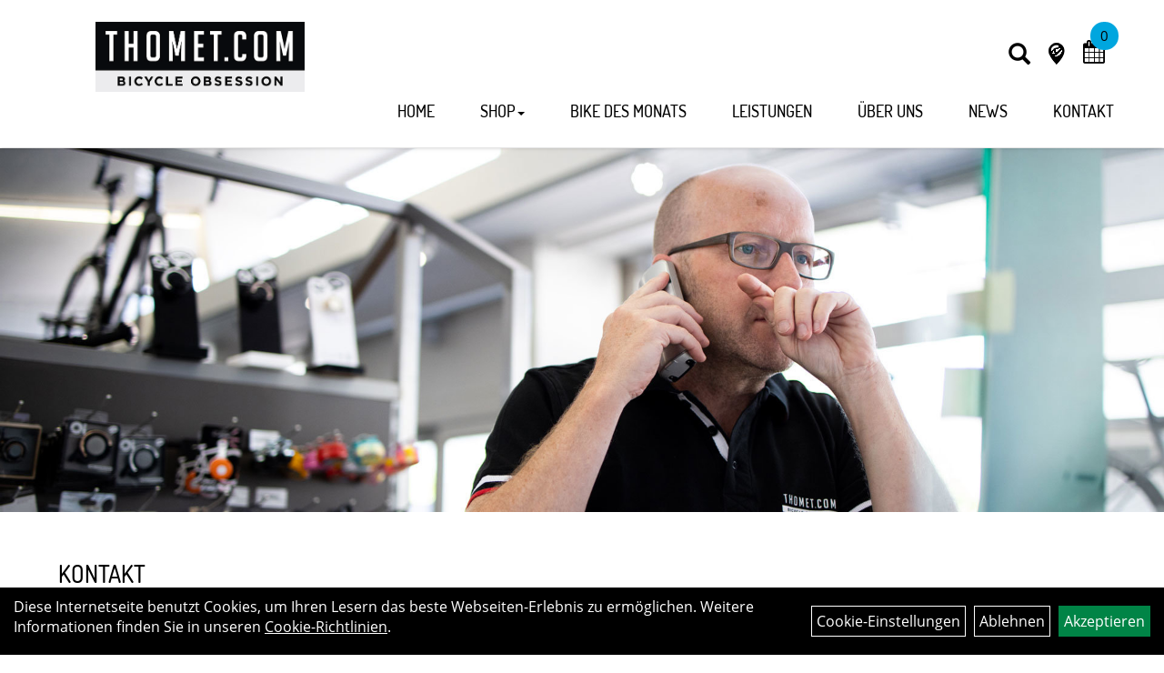

--- FILE ---
content_type: text/html; charset=utf-8
request_url: https://www.thomet.com/Kontakt
body_size: 5111
content:
<!DOCTYPE html>
<html lang="de">
<head>
	<title>Kontakt - Thomet Radsport GmbH</title>
	<link rel="icon" href="layout/thomet/favicon.ico" type="image/vnd.microsoft.icon">
	<link rel="shortcut icon" href="layout/thomet/favicon.ico" type="image/x-icon" />
	
	<link rel="apple-touch-icon-precomposed" href="layout/thomet/img/app_icon_180x180.png" />
	<meta name="msapplication-TileImage" content="layout/thomet/img/app_icon_270x270.png" />
	<meta http-equiv="X-UA-Compatible" content="IE=edge">
    <meta name="viewport" content="width=device-width, initial-scale=1">
	<base href="https://www.thomet.com/" />
	<link rel="canonical" href="https://www.thomet.com/Kontakt">	
	<meta http-equiv="content-type" content="text/html; charset=utf-8" />
	<meta name="author" content="Philipp Thomet" />
	<meta name="publisher" content="Philipp Thomet" />
	<meta name="copyright" content="Thomet Radsport GmbH" />
	<meta name="keywords" content="




ADRESSE

Thomet-Radsport, GmbH
Bicycle, Obsession
Murtenstrasse, 19
3270, Aarberg
hallo@thomet.com
Tel, 032, 392, 68, 08





ÖFFNUNGSZEITEN


	
		
			M" />
	<meta name="description" content="




ADRESSE

Thomet-Radsport GmbH
Bicycle Obsession
Murtenstrasse 19
3270 Aarberg
hallo@thomet.com
Tel 032 392 68 08





ÖFFNUNGSZEITEN


	
		
			M" />
	<meta name="page-topic" content="




ADRESSE

Thomet-Radsport GmbH
Bicycle Obsession
Murtenstrasse 19
3270 Aarberg
hallo@thomet.com
Tel 032 392 68 08





ÖFFNUNGSZEITEN


	
		
			M" />
	<meta name="abstract" content="




ADRESSE

Thomet-Radsport GmbH
Bicycle Obsession
Murtenstrasse 19
3270 Aarberg
hallo@thomet.com
Tel 032 392 68 08





ÖFFNUNGSZEITEN


	
		
			M" />
	<meta name="classification" content="




ADRESSE

Thomet-Radsport GmbH
Bicycle Obsession
Murtenstrasse 19
3270 Aarberg
hallo@thomet.com
Tel 032 392 68 08





ÖFFNUNGSZEITEN


	
		
			M" />
	<meta name="audience" content="Alle" />
	<meta name="page-type" content="Onlineshop" />
	<meta name="robots" content="INDEX,FOLLOW" />	<meta http-equiv="expires" content="86400" /> <!-- 1 Tag -->
	<meta http-equiv="pragma" content="no-cache" />
	<meta http-equiv="cache-control" content="no-cache" />
	<meta http-equiv="Last-Modified" content="Thu, 25 Dec 2025 15:09:21 CET" /> <!-- heute -->
	<meta http-equiv="Content-language" content="de" />
		<link rel="stylesheet" type="text/css" href="layout/thomet/css/bootstrap-3.3.6-dist/css/bootstrap.min.css" />
	<link rel="stylesheet" type="text/css" href="layout/thomet/css/font-awesome-4.7.0/css/font-awesome.min.css" />
	<link rel="stylesheet" type="text/css" 
		href="layout/thomet/js/jquery-simplyscroll-2.0.05/jquery.simplyscroll.min.css" />
	<link rel="stylesheet" type="text/css" href="layout/thomet/js/camera/css/camera.min.css" />
	<link rel="stylesheet" type="text/css" href="layout/thomet/css/style.min.css" />
			<link rel="stylesheet" type="text/css" href="layout/thomet/css_ext/css_ext.css" />
			
	<!--<link rel="stylesheet" type="text/css" href="js/fancybox/jquery.fancybox-1.3.4.css" media="screen" />-->


	<!--<link rel="stylesheet" type="text/css" href="bx_styles/bx_styles.css" />-->
	<!-- bxSlider CSS file -->
	<!--<link href="js/bxSlider_4.1.2/jquery.bxslider.css" rel="stylesheet" />
	<link href="css/style.css" rel="stylesheet" type="text/css" />-->

	<!-- HTML5 Shim and Respond.js IE8 support of HTML5 elements and media queries -->
	<!-- WARNING: Respond.js doesn't work if you view the page via file:// -->
	<!--[if lt IE 9]>
	  <script src="js/html5shiv.js"></script>
	  <script src="js/respond.min.js"></script>
	<![endif]-->
	<link rel="stylesheet" type="text/css" href="layout/thomet/css/start.min.css" />
<link rel="stylesheet" type="text/css" href="layout/thomet/css/kategorie.min.css" />
<style type="text/css">
	#inhaltdivstart > div {
		padding : 0px 5% 50px ;
	}
	#inhaltdivstart, .inhaltdivstart{
		margin : 0px !important;
	}
	@media(max-width : 767px){
		#inhaltdivstart > div {
			padding : 0px 10px 30px ;
		}	
	}
</style>
		</head>
<body>
		<div id="message"></div>
	<a href="#" class="backToTop"><i class="fa fa-chevron-up" aria-hidden="true"></i></a>
	<div class="modal fade" id="myModal">
	  <div class="modal-dialog modal-xlg">
		<div class="modal-content">
		  <div class="modal-header">
			<button type="button" class="close" data-dismiss="modal" aria-label="Schließen">&times;</button>
			<h4 class="modal-title"></h4>
		  </div>
		  <div class="modal-body clearfix">
		  </div>
		  <div class="modal-footer">
			<button type="button" class="btn btn-default" data-dismiss="modal">Close</button>
		  </div>
		</div><!-- /.modal-content -->
	  </div><!-- /.modal-dialog -->
	</div><!-- /.modal -->
	
<div class="container-fluid p0 row-offcanvas row-offcanvas-left">
	<div class="col-xs-12 p0" id="allaround">
		<div id="headerdiv" class="big">
			<div class="col-xs-12 col-sm-6 col-lg-3 p0">
				<div id="headerlogo" class="pull-left">
					<a href="./" title="Thomet Radsport GmbH">
						<img class="img-responsive" src="layout/thomet/img/Logo_THOMET.jpg" title="Thomet Radsport GmbH" alt="Thomet Radsport GmbH" />
					</a>
				</div>
			</div>
			<div class="pull-right moreBox">
				<div class="visible-xs pull-left mt5">
					<!--<button type="button" id="toggleCanvasBtn" class="navbar-toggle btn btn-default pull-right collapsed" data-toggle="collapse" data-target="#collapsable-2">--><!--#collapsable-2,.navigation_unterkategorien_1-->
					<button type="button" id="toggleCanvasBtn" class="navbar-toggle btn btn-default pull-right collapsed" data-toggle="offcanvas" data-target="#sidebar"><!--#collapsable-2,.navigation_unterkategorien_1-->
						<span class="sr-only">Toggle navigation</span>
						<span class="icon-bar"></span>
						<span class="icon-bar"></span>
						<span class="icon-bar"></span>
					</button>
				</div>
								
				<div class="hidden-xs suchenBox">
					<a href="suche.php" name="Artikelsuche" aria-label="Artikelsuche"><span class="glyphicon glyphicon-search"></span></a>
				</div>
				<div class="hidden-xs veloplaceBox">
					<a href="https://veloplace.com/haendler/Thomet-Radsport-GmbH?id=50" target="_blanck"><img src="layout/thomet/img/veloplace-logo_kl.png" alt="Veloplace" title="Veloplace" /></a>
				</div>
				
									<div id="werkstatt_warenkorbshort" class="pr0">
						
<div class="werkstatt_warenkorbshortbg">
	<div id="werkstatt_warenkorbshort_inhalt">
		<a href="https://www.thomet.com/werkstatt_warenkorb.php" title="Zum Terminanfrage Warenkorb">
		<i class="fa fa-calendar"></i>
		<span>0</span></a>
	</div>
</div>
					</div>
									
								
								
												<div class="visible-xs col-xs-12 suchenboxXS p0">
					
<div id="schnellsuche" class="col-xs-12 nopadding">
	<form method="get" action="suche.php" id="searchForm" accept-charset="UTF-8">
	<div class="input-group">
		<input value="" id="suchfeld" class="form-control" name="suchbegriff" type="text" placeholder="Artikelsuche" onfocus="this.form.suchbegriff.value = '';" />
		<span class="input-group-btn" >
			<button class="btn btn-default" type="button" onclick="submit();"><span class="glyphicon glyphicon-search"></span></button>
		</span>	
		<input name="beschr" value="1" type="hidden" />
	</div>
	</form>
	<div class="searchPreview col-xs-12 thumbnail"></div>
</div>				</div>
							</div>
			<div class="hidden-xs pull-right" id="mdMainNav">
			<ul class="ul1 nav navbar-nav p2rp" role="list"><li class="cmsLink1 ">
									<a class="" href="https://www.thomet.com/index.php" title="Home">Home</a>
									</li><li class="dropdown cmsLink1 ">
									<a class="dropdown-toggle " data-toggle="dropdown"  href="https://www.thomet.com/artikeluebersicht.php" title="Shop">Shop<span class="caret"></span></a>
									<ul class="dropdown-menu cmsSubUl1" role="list"><li class=" ">
														<a class="" href="Fahrräder.html" title="Fahrräder">Fahrräder</a>
														</li><li class=" ">
														<a class="" href="Fahrradzubehör.html" title="Fahrradzubehör">Fahrradzubehör</a>
														</li><li class=" ">
														<a class="" href="Fahrradteile.html" title="Fahrradteile">Fahrradteile</a>
														</li><li class=" ">
														<a class="" href="Bekleidung.html" title="Bekleidung">Bekleidung</a>
														</li></ul></li><li class="cmsLink1 ">
									<a class="" href="https://www.thomet.com/Bike_des_Monats" title="Bike des Monats">Bike des Monats</a>
									</li><li class="cmsLink1 ">
									<a class="" href="https://www.thomet.com/Leistungen" title="Leistungen">Leistungen</a>
									</li><li class="cmsLink1 ">
									<a class="" href="https://www.thomet.com/Über_uns" title="Über Uns">Über Uns</a>
									</li><li class="cmsLink1 ">
									<a class="" href="https://www.thomet.com/allnews.php" title="News">News</a>
									</li><li class="cmsLink1 ">
									<a class="" href="https://www.thomet.com/Kontakt" title="Kontakt">Kontakt</a>
									</li></ul>			</div>
		</div>
		<div class="ems_slider skitter">
				<div id="slider12" class="slider" data-height="31.25%" data-effect="scrollLeft" data-slidecount="1">
			
				<div data-src="https://www.thomet.com/content/images/banner/18.jpg">
					
				</div></div></div>				<div id="maindiv" class="col-xs-12 p0">
			<div id="inhaltdivstart" class="col-xs-12 p0">
						<div class="col-xs-12 pl0">
	<h1 class="blockTitle">
		<span class="heading5">
			Kontakt
		</span>
	</h1>
	<div class="col-xs-12 mt30 p0">
		<p><strong></strong></p>
		<div class="page-content" style="margin-bottom: 75px;">
<div class="btgrid">
<div class="row row-1">
<div class="col col-md-6">
<div class="content">
<h2>ADRESSE</h2>

<p>Thomet-Radsport GmbH<br />
Bicycle Obsession<br />
Murtenstrasse 19<br />
3270 Aarberg<br />
hallo@thomet.com<br />
Tel 032 392 68 08</p>
</div>
</div>

<div class="col col-md-6">
<div class="content">
<h2>&Ouml;FFNUNGSZEITEN</h2>

<table border="0" cellpadding="1" cellspacing="1" style="width: 300px;">
	<tbody>
		<tr>
			<td>Montag</td>
			<td>Ruhetag</td>
		</tr>
		<tr>
			<td>Dienstag bis Freitag</td>
			<td>9 bis 12 Uhr<br />
			14 bis 18 Uhr</td>
		</tr>
		<tr>
			<td>Samstag</td>
			<td>9 bis 14 Uhr</td>
		</tr>
	</tbody>
</table>
</div>
</div>
</div>
</div>
</div>

	</div>
</div>
							</div><!-- ENDE INHALT-->
			
		</div><!-- EDNE Maindiv -->	
		<div class="col-xs-12 p0 " id="footerMaps">
		
									<script type="text/plain" data-cctrl="yes">
										var json_maps_adr = {"center_lat":"47.042367","center_lon":"7.271117","places":[{"adr":"Thomet Radsport GmbH<br \/>Murtenstrasse 19<br \/>3270 Aarberg<br \/>Schweiz<br \/><br>\r\n\t\t\t\t\t\t\t\t\tTel: 032 392 68 08<br>\r\n\t\t\t\t\t\t\t\t\tFax: <br>\r\n\t\t\t\t\t\t\t\t\tWeb: <a href=\"www.thomet.com\">www.thomet.com<\/a><br>\r\n\t\t\t\t\t\t\t\t\tE-Mail: hallo@thomet.com<br \/><br \/><a href=\"https:\/\/maps.google.com\/maps?saddr=&amp;daddr=Thomet Radsport GmbH Murtenstrasse 19 3270 Aarberg CH\" target=\"_blank\">Route berechnen<\/a>","lat":"47.042367","lon":"7.271117"}]};
										var maps = [];
									</script>
									<script type="text/plain" data-cctrl="yes" src="https://maps.google.com/maps/api/js?key=AIzaSyA7UoLBzkrgn_7cfnYOO3l6xz7O_jQ6rAQ"></script>
								<div id="maps_73322" style="width:100%;min-height:475px">
									<div class="alert alert-warning ccwarning">
										<h4><span style="color:#000;">Wegen Ihrer Cookie-Einstellungen wurden hier Inhalte blockiert!</span></h4>
										<a href="cookie.php" style="color:#000; text-decoration:underline;">Cookie-Einstellungen jetzt &auml;ndern</a>
									</div>
								</div>
								<script type="text/plain" data-cctrl="yes" language="JavaScript">
									
									var latlng = new google.maps.LatLng(json_maps_adr.center_lat, json_maps_adr.center_lon);
									var myOptions = {
									  zoom: 14,
									  center: latlng,
									  panControl: true,
									  zoomControl: true,
									  scaleControl: true,
									  mapTypeId: google.maps.MapTypeId.ROADMAP
									};
									var index = maps.length;
									maps.push(new google.maps.Map(document.getElementById("maps_73322"), myOptions));
									
									for (var i=0; i < json_maps_adr.places.length; i++)
									{
										var obj = json_maps_adr.places[i];
										setMarker(obj, index);
									}
									
									function setMarker(obj, index){
										console.log(i, obj);
										var latlng = new google.maps.LatLng(obj.lat, obj.lon);
										var contentString = '<div id="maps_73322_content">'+obj.adr+'</div>';

										var infowindow = new google.maps.InfoWindow({
											content: contentString
										});
										var markerConfig = {
											position: latlng,
											map: maps[index],
											title:"Marker"
										};
										if (obj.marker){
											markerConfig.icon = obj.marker;
										}
										var marker = new google.maps.Marker(markerConfig);

										google.maps.event.addListener(marker, 'click', function() {
										  infowindow.open(maps[index],marker);
										});
									}
								</script>		</div>
		<div id="footer" class="col-xs-12">
			<div class="col-xs-12 col-lg-10 col-lg-offset-1 p0">				
					<div class="col-xs-12 col-md-6 col-lg-3">
						<img class="img-responsive" src="layout/thomet/img/logo-footer.jpg" title="Thomet Radsport GmbH" alt="Thomet Radsport GmbH" />
					</div>
					<div class="col-xs-12 col-md-6 col-lg-3 kontaktBox">
						<span class="footer_heading h3 mb10">Adresse</span>
						<span class="icon_home col-xs-12 p0">
							Thomet Radsport GmbH<br />
							Murtenstrasse 19<br />
							3270 Aarberg						</span>
						<br />
						<span class="icon_mail col-xs-12 p0">hallo@thomet.com</span>
						Tel./Fax<span class="icon_telefon col-xs-12 p0">032 392 68 08</span>
					</div>
					<div class="col-xs-12 col-md-6 col-lg-3 kontaktBox">
						<span class="footer_heading h3 mb10">Öffnungszeiten</span>
						<table>
	<tbody>
		<tr>
			<td>Montags</td>
			<td>Ruhetag</td>
		</tr>
		<tr>
			<td>Dienstag<br />
			bis Freitag&nbsp;&nbsp;&nbsp;</td>
			<td>9 bis 12 Uhr<br />
			14 bis 18 Uhr</td>
		</tr>
		<tr>
			<td>Samstag</td>
			<td>9 bis 14 Uhr</td>
		</tr>
	</tbody>
</table>
<br />
<br />
<a href="/impressum.php">Impressum</a><br />
<a href="/datenschutz.php">Datenschutz</a>					</div>
					<div class="col-xs-12 col-md-6 col-lg-3 socialmediaLinks">
						<a href="https://www.facebook.com/thometradsport" target="_blank"><img alt="" src="/userfiles/image/face_thomet.png" /></a> <a href="https://www.instagram.com/thometradsport/" target="_blank"><img alt="" src="/userfiles/image/insta_thomet.png" /></a>					</div>
			</div>
		</div>
	
	<div class="col-xs-6 col-sm-3 hidden-sm hidden-md hidden-lg sidebar-offcanvas p0" id="sidebar">
		<div class="col-xs-12 p0">
		<ul class="ul1 nav navbar-nav" role="list"><li class="cmsLink1 ">
									<a class="" href="https://www.thomet.com/index.php" title="Home">Home</a>
									</li><li class="dropdown cmsLink1 ">
									<a class="dropdown-toggle " data-toggle="dropdown"  href="https://www.thomet.com/artikeluebersicht.php" title="Shop">Shop<span class="caret"></span></a>
									<ul class="dropdown-menu cmsSubUl1" role="list"><li class=" ">
														<a class="" href="Fahrräder.html" title="Fahrräder">Fahrräder</a>
														</li><li class=" ">
														<a class="" href="Fahrradzubehör.html" title="Fahrradzubehör">Fahrradzubehör</a>
														</li><li class=" ">
														<a class="" href="Fahrradteile.html" title="Fahrradteile">Fahrradteile</a>
														</li><li class=" ">
														<a class="" href="Bekleidung.html" title="Bekleidung">Bekleidung</a>
														</li></ul></li><li class="cmsLink1 ">
									<a class="" href="https://www.thomet.com/Bike_des_Monats" title="Bike des Monats">Bike des Monats</a>
									</li><li class="cmsLink1 ">
									<a class="" href="https://www.thomet.com/Leistungen" title="Leistungen">Leistungen</a>
									</li><li class="cmsLink1 ">
									<a class="" href="https://www.thomet.com/Über_uns" title="Über Uns">Über Uns</a>
									</li><li class="cmsLink1 ">
									<a class="" href="https://www.thomet.com/allnews.php" title="News">News</a>
									</li><li class="cmsLink1 ">
									<a class="" href="https://www.thomet.com/Kontakt" title="Kontakt">Kontakt</a>
									</li></ul>		</div>
				<div class="col-xs-12 p0">
			<ul class="col-xs-12 nav navbar-stacked Navi_mainkat"><li class="NaviItem_mainkat "><a class="mainlink" href="Fahrräder.html" title="Fahrräder - Thomet Radsport GmbH">Fahrräder</a></li><li class="NaviItem_mainkat "><a class="mainlink" href="Bekleidung.html" title="Bekleidung - Thomet Radsport GmbH">Bekleidung</a></li>
				<li class="NaviItem_mainkat">
					<a class="mainlink" href="neuigkeiten.php" title="Thomet Radsport GmbH - Neuheiten">Neuheiten</a>
				</li></ul>		</div>
					</div>
			<div class="col-cs-12" id="cookie_information">
			<div class="col-xs-12 col-md-8" id="cookie_information_text">
				Diese Internetseite benutzt Cookies, um Ihren Lesern das beste Webseiten-Erlebnis zu ermöglichen. Weitere Informationen finden Sie in unseren <a href="https://www.thomet.com/cookie_policy.php">Cookie-Richtlinien</a>.
			</div>
			<div class="col-xs-12 col-md-4 text-right" id="cookie_information_link">
				<a href="cookie.php">Cookie-Einstellungen</a>
				<a href="javascript:denyCookies();">Ablehnen</a>
				<a class="accept_cookie_btn" href="javascript:acceptCookies();" class="accept_cookie_btn">Akzeptieren</a>
			</div>
		</div>
		</div>
</div>
	
	<script type="text/javascript">
		var baseURL		= 'https://www.thomet.com/';
	</script>
	<script src="layout/thomet/js/cc.min.js" ></script>
	
	<script src="layout/thomet/js/jquery-1.11.3.min.js" ></script>
	<script src="layout/thomet/js/jquery-ui.easing-only.min.js" ></script>
	<script src="layout/thomet/css/bootstrap-3.3.6-dist/js/bootstrap.min.js" ></script>
	<script src="layout/thomet/js/jquery-simplyscroll-2.0.05/jquery.simplyscroll.min.js" ></script>
	<!--<script src="layout/thomet/js/camera/scripts/jquery.easing.1.3.js"></script>-->
	<script src="layout/thomet/js/camera/scripts/jquery.mobile.customized.min.js" ></script>	
	<script src="layout/thomet/js/camera/scripts/camera.min.js" ></script>


	<script type="text/javascript" src="layout/thomet/js/main.min.js" ></script>
	<script type="text/javascript" src="layout/thomet/js/start.min.js"></script>
		

<script type="application/ld+json">
            {"@context":"https:\/\/schema.org","@type":"Organization","name":"Thomet Radsport GmbH","url":"www.thomet.com","logo":"https:\/\/www.thomet.com\/layout\/thomet\/img\/app_icon.png"}
        </script></body>
</html><!-- Time: 0.44471311569214 -->


--- FILE ---
content_type: text/css
request_url: https://www.thomet.com/layout/thomet/css/style.min.css
body_size: 6264
content:
._email_kunde_{display:none!important}@font-face{font-family:'Open Sans';font-style:normal;font-weight:400;src:local('Open Sans'),local('OpenSans-Regular'),url(./fonts/OpenSans-Regular.ttf) format('truetype')}@font-face{font-family:'Open Sans';font-style:normal;font-weight:600;src:local('Open Sans'),local('OpenSans-Bold'),url(./fonts/OpenSans-Bold.ttf) format('truetype')}@font-face{font-family:'Open Sans';font-style:normal;font-weight:800;src:local('Open Sans'),local('OpenSans-ExtraBold'),url(./fonts/OpenSans-ExtraBold.ttf) format('truetype')}@font-face{font-family:Dosis;font-style:normal;font-weight:400;src:local('Dosis'),local('Dosis-Regular'),url(./fonts/dosis/Dosis-Regular.ttf) format('truetype')}@font-face{font-family:Dosis;font-style:normal;font-weight:500;src:local('Dosis'),local('Dosis-Medium'),url(./fonts/dosis/Dosis-Medium.ttf) format('truetype')}@font-face{font-family:Dosis;font-style:normal;font-weight:700;src:local('Dosis'),local('Dosis-Bold'),url(./fonts/dosis/Dosis-Bold.ttf) format('truetype')}@font-face{font-family:Dosis;font-style:normal;font-weight:800;src:local('Dosis'),local('Dosis-ExtraBold'),url(./fonts/dosis/Dosis-ExtraBold.ttf) format('truetype')}body{font-family:'Open Sans',Arial,Helvetica,sans-serif;color:grey;background:#fff;font-size:16px;padding-top:112px;overflow-x:hidden}.block{display:block}.btn,.h1,.h2,.h3,.h4,.h5,.h6,h1,h2,h3,h4,h5,h6{font-family:Dosis,Open-Sans,sans-serif;text-transform:uppercase;color:#000;font-weight:500;margin-top:0;margin-bottom:50px}.h1,h1{font-size:26px}.h2,h2{font-size:24px}.h3,h3{font-size:22px}.h4,h4{font-size:20px}.h5,h5{font-size:18px}.h6,h6{font-size:16px}a{color:#2aa4dc;text-decoration:none;font-weight:500}.btn{margin:0;color:#fff;xfont-size:16px;font-weight:700}.btn-primary{background-color:#2aa4dc;border-color:#2aa4dc;padding:10px 30px}a:focus,a:hover{color:#2aa4dc;text-decoration:underline}.flex{display:flex;flex-direction:row;flex-wrap:wrap;align-items:stretch}.flex .h100p{height:100%}.anyForm img{max-width:100%}.anyForm label.required:after{content:"*";font-size:14px;color:red;margin-left:10px;line-height:14px}.anyForm input[type=checkbox],.anyForm input[type=radio]{margin-left:10px!important}.anyForm .radiogroup label{display:block;padding-left:35px;font-weight:400;margin-bottom:0}.anyForm .has-error .radiogroup label{color:#843534;font-weight:700}.anyForm .text-content{margin-bottom:10px!important}img{max-width:100%}#myModal{z-index:999999}#myModal .modal-xlg{width:1000px;max-width:100%}#message{position:fixed;top:0;left:0;right:0;display:none;z-index:1999999}#message .alert{width:100%}#message .alert h4{margin:0}#searchForm{margin:0}.p0,.pt0{padding-top:0}.p0,.pr0{padding-right:0}.p0,.pb0{padding-bottom:0}.p0,.pl0{padding-left:0}.p5,.pt5{padding-top:5px}.p5,.pr5{padding-right:5px}.p5,.pb5{padding-bottom:5px}.p5,.pl5{padding-left:5px}.p10,.pt10{padding-top:10px}.p10,.pr10{padding-right:10px}.p10,.pb10{padding-bottom:10px}.p10,.pl10{padding-left:10px}.p15,.pt15{padding-top:15px}.p15,.pr15{padding-right:15px}.p15,.pb15{padding-bottom:15px}.p15,.pl15{padding-left:15px}.p20,.pt20{padding-top:20px}.p20,.pr20{padding-right:20px}.p20,.pb20{padding-bottom:20px}.p20,.pl20{padding-left:20px}.p25,.pt25{padding-top:25px}.p25,.pr25{padding-right:25px}.p25,.pb25{padding-bottom:25px}.p25,.pl25{padding-left:25px}.p30,.pt30{padding-top:30px}.p30,.pr30{padding-right:30px}.p30,.pb30{padding-bottom:30px}.p30,.pl30{padding-left:30px}.p35,.pt35{padding-top:35px}.p35,.pr35{padding-right:35px}.p35,.pb35{padding-bottom:35px}.p35,.pl35{padding-left:35px}.p40,.pt40{padding-top:40px}.p40,.pr40{padding-right:40px}.p40,.pb40{padding-bottom:40px}.p40,.pl40{padding-left:40px}.p45,.pt45{padding-top:45px}.p45,.pr45{padding-right:45px}.p45,.pb45{padding-bottom:45px}.p45,.pl45{padding-left:45px}.p50,.pt50{padding-top:50px}.p50,.pr50{padding-right:50px}.p50,.pb50{padding-bottom:50px}.p50,.pl50{padding-left:50px}.m0,.mt0{margin-top:0}.m0,.mr0{margin-right:0}.m0,.mb0{margin-bottom:0}.m0,.ml0{margin-left:0}.m5,.mt5{margin-top:5px}.m5,.mr5{margin-right:5px}.m5,.mb5{margin-bottom:5px}.m5,.ml5{margin-left:5px}.m10,.mt10{margin-top:10px}.m10,.mr10{margin-right:10px}.m10,.mb10{margin-bottom:10px}.m10,.ml10{margin-left:10px}.m15,.mt15{margin-top:15px}.m15,.mr15{margin-right:15px}.m15,.mb15{margin-bottom:15px}.m15,.ml15{margin-left:15px}.m20,.mt20{margin-top:20px}.m20,.mr20{margin-right:20px}.m20,.mb20{margin-bottom:20px}.m20,.ml20{margin-left:20px}.m25,.mt25{margin-top:25px}.m25,.mr25{margin-right:25px}.m25,.mb25{margin-bottom:25px}.m25,.ml25{margin-left:25px}.m30,.mt30{margin-top:30px}.m30,.mr30{margin-right:30px}.m30,.mb30{margin-bottom:30px}.m30,.ml30{margin-left:30px}.m35,.mt35{margin-top:35px}.m35,.mr35{margin-right:35px}.m35,.mb35{margin-bottom:35px}.m35,.ml35{margin-left:35px}.m40,.mt40{margin-top:40px}.m40,.mr40{margin-right:40px}.m40,.mb40{margin-bottom:40px}.m40,.ml40{margin-left:40px}.m45,.mt45{margin-top:45px}.m45,.mr45{margin-right:45px}.m45,.mb45{margin-bottom:45px}.m45,.ml45{margin-left:45px}.m50,.mt50{margin-top:50px}.m50,.mr50{margin-right:50px}.m50,.mb50{margin-bottom:50px}.m50,.ml50{margin-left:50px}.p0i,.pt0i{padding-top:0!important}.p0i,.pr0i{padding-right:0!important}.p0i,.pb0i{padding-bottom:0!important}.p0i,.pl0i{padding-left:0!important}.p5i,.pt5i{padding-top:5px!important}.p5i,.pr5i{padding-right:5px!important}.p5i,.pb5i{padding-bottom:5px!important}.p5i,.pl5i{padding-left:5px!important}.p10i,.pt10i{padding-top:10px!important}.p10i,.pr10i{padding-right:10px!important}.p10i,.pb10i{padding-bottom:10px!important}.p10i,.pl10i{padding-left:10px!important}.p15i,.pt15i{padding-top:15px!important}.p15i,.pr15i{padding-right:15px!important}.p15i,.pb15i{padding-bottom:15px!important}.p15i,.pl15i{padding-left:15px!important}.p20i,.pt20i{padding-top:20px!important}.p20i,.pr20i{padding-right:20px!important}.p20i,.pb20i{padding-bottom:20px!important}.p20i,.pl20i{padding-left:20px!important}.p25i,.pt25i{padding-top:25px!important}.p25i,.pr25i{padding-right:25px!important}.p25i,.pb25i{padding-bottom:25px!important}.p25i,.pl25i{padding-left:25px!important}.p30i,.pt30i{padding-top:30px!important}.p30i,.pr30i{padding-right:30px!important}.p30i,.pb30i{padding-bottom:30px!important}.p30i,.pl30i{padding-left:30px!important}.p35i,.pt35i{padding-top:35px!important}.p35i,.pr35i{padding-right:35px!important}.p35i,.pb35i{padding-bottom:35px!important}.p35i,.pl35i{padding-left:35px!important}.p40i,.pt40i{padding-top:40px!important}.p40i,.pr40i{padding-right:40px!important}.p40i,.pb40i{padding-bottom:40px!important}.p40i,.pl40i{padding-left:40px!important}.p45i,.pt45i{padding-top:45px!important}.p45i,.pr45i{padding-right:45px!important}.p45i,.pb45i{padding-bottom:45px!important}.p45i,.pl45i{padding-left:45px!important}.p50i,.pt50i{padding-top:50px!important}.p50i,.pr50i{padding-right:50px!important}.p50i,.pb50i{padding-bottom:50px!important}.p50i,.pl50i{padding-left:50px!important}.m0i,.mt0i{margin-top:0!important}.m0i,.mr0i{margin-right:0!important}.m0i,.mb0i{margin-bottom:0!important}.m0i,.ml0i{margin-left:0!important}.m5i,.mt5i{margin-top:5px!important}.m5i,.mr5i{margin-right:5px!important}.m5i,.mb5i{margin-bottom:5px!important}.m5i,.ml5i{margin-left:5px!important}.m10i,.mt10i{margin-top:10px!important}.m10i,.mr10i{margin-right:10px!important}.m10i,.mb10i{margin-bottom:10px!important}.m10i,.ml10i{margin-left:10px!important}.m15i,.mt15i{margin-top:15px!important}.m15i,.mr15i{margin-right:15px!important}.m15i,.mb15i{margin-bottom:15px!important}.m15i,.ml15i{margin-left:15px!important}.m20i,.mt20i{margin-top:20px!important}.m20i,.mr20i{margin-right:20px!important}.m20i,.mb20i{margin-bottom:20px!important}.m20i,.ml20i{margin-left:20px!important}.m25i,.mt25i{margin-top:25px!important}.m25i,.mr25i{margin-right:25px!important}.m25i,.mb25i{margin-bottom:25px!important}.m25i,.ml25i{margin-left:25px!important}.m30i,.mt30i{margin-top:30px!important}.m30i,.mr30i{margin-right:30px!important}.m30i,.mb30i{margin-bottom:30px!important}.m30i,.ml30i{margin-left:30px!important}.m35i,.mt35i{margin-top:35px!important}.m35i,.mr35i{margin-right:35px!important}.m35i,.mb35i{margin-bottom:35px!important}.m35i,.ml35i{margin-left:35px!important}.m40i,.mt40i{margin-top:40px!important}.m40i,.mr40i{margin-right:40px!important}.m40i,.mb40i{margin-bottom:40px!important}.m40i,.ml40i{margin-left:40px!important}.m45i,.mt45i{margin-top:45px!important}.m45i,.mr45i{margin-right:45px!important}.m45i,.mb45i{margin-bottom:45px!important}.m45i,.ml45i{margin-left:45px!important}.m50i,.mt50i{margin-top:50px!important}.m50i,.mr50i{margin-right:50px!important}.m50i,.mb50i{margin-bottom:50px!important}.m50i,.ml50i{margin-left:50px!important}.strong{font-weight:700}.bg{font-size:18px}.parm3 p{margin-bottom:3px}#allaround{position:relative;box-shadow:none}#mdMainNav{margin-bottom:0}#mdMainNav ul li.dropdown:hover .dropdown-menu{display:block}#maindiv{margin-top:10px;margin-bottom:10px}.alert{font-weight:700;border-radius:0;color:#fff;position:relative}.alert.alert-xs{padding:5px 10px}.alert h4>span{line-height:28px;margin-left:25px}.alert h4>span:before{position:absolute;left:10px;display:inline-block;font-family:'Glyphicons Halflings';font-style:normal;font-weight:400;line-height:28px;font-size:24px;margin-right:10px;-webkit-font-smoothing:antialiased;-moz-osx-font-smoothing:grayscale}.alert-success{background-color:#85c800;border:1px solid #97da22}.alert-success h4>span:before{content:'\e084'}.alert-danger{background-color:#c40303;border:1px solid #d21d0c}.alert-danger h4>span:before{content:'\e083'}.alert-warning{background-color:#e8990f;border:1px solid #faa822}.alert-warning h4>span:before{content:'\e101'}.alert.alert-noicon h4>span{margin-left:0}.alert.alert-noicon h4>span:before{content:""}.emotion_img{width:100%}#teaserinhalt,div.ems_slider{display:inline-block;position:relative;width:100%;padding:0;margin-top:0;margin-bottom:10px;overflow:hidden}#teaserinhalt ul,div.ems_slider ul{width:100%;margin:0;padding:0}#teaserinhalt ul li,div.ems_slider ul li{list-style:none;width:100%}#teaserinhalt ul li img,div.ems_slider ul li img{max-width:100%;width:100%}#headerdiv{background:#fff}#headerdiv .ul1{float:none;margin:0 auto;text-align:center}#headerdiv .ul1>li{float:none;display:inline-block}#headerdiv .ul1>li>a{color:#000;font-weight:700}#headerdiv .ul1 li a:active,#headerdiv .ul1 li a:focus,#headerdiv .ul1 li a:hover{background:0 0;color:#00a6df}#headerdiv .ul1>li.dropdown:hover .dropdown-menu{display:block}#headerdiv .login_ul>li>a{font-size:16px;padding:10px;line-height:18px;border-right:1px solid #000}#headerdiv .login_ul li a:hover{background:0 0;color:#fff}#headerdiv .login_ul li a{background:0 0;color:#fff;font-size:24px;line-height:24px}#headerdiv .login_ul li{padding:0}#headerdiv .login_ul li:last-of-type a{border:none}#headerdiv,#headerdiv #headerlogo a img,#headerdiv.min,#headerdiv.min #headerlogo a img #headerdiv #mdMainNav ul.nav>li,#headerdiv.min #mdMainNav ul.nav>li{transition:all .1s linear,left .2s linear,right .2s linear}#headerdiv{position:fixed;top:0;left:0;right:0;padding:25px 30px;z-index:1040}#headerdiv #headerlogo{padding:0 0 0 15px}#headerdiv .moreBox{padding:0 15px 0 0}.row-offcanvas.active #headerdiv{left:50%;right:-50%}#headerdiv.min{padding:15px 5px;box-shadow:0 0 5px 0 rgba(0,0,0,.25)}#headerdiv.min #headerlogo{padding:0 0 0 8px}#headerdiv.min .moreBox{padding:0 8px 0 0;margin-top:5px}#headerdiv.min #mdMainNav{margin-top:10px}#headerdiv.min #mdMainNav{margin-top:10px}#headerdiv #headerlogo a img{max-height:85px;margin-top:0;padding-left:60px}#headerdiv.min #headerlogo a img{max-height:50px}#mdMainNavChildren{margin-top:-2px;z-index:20px}#mdMainNavChildren>div{position:absolute;z-index:20;min-height:0;height:0;padding:0}#mdMainNavChildren>div.active,#mdMainNavChildren>div:hover{min-height:350px;background:#fff;height:unset;box-shadow:0 7px 7px 0 rgba(0,0,0,.33)}#mdMainNavChildren .menu{xpadding:20px 0px;display:none;padding:30px 15px 50px 15px;min-height:350px}#mdMainNavChildren .menu.active,#mdMainNavChildren .menu:hover{display:block}#mdMainNavChildren ul{padding:0;margin:0 0 10px 0}#mdMainNavChildren,#mdMainNavChildren .h3,#mdMainNavChildren h3{color:#000}#mdMainNavChildren .h3,#mdMainNavChildren h3{color:#000;font-size:26px;font-weight:700;position:relative;margin-bottom:20px}#mdMainNavChildren .h3:after,#mdMainNavChildren h3:after{content:"";display:block;height:2px;width:66px;background-color:#00a6df;margin-top:10px}#mdMainNavChildren ul.compact{min-height:36px}#mdMainNavChildren ul ul{padding-left:20px}#mdMainNavChildren ul li{padding:0;margin:0;list-style:none}#mdMainNavChildren ul li a{padding:5px 7px;color:#000;display:block;font-size:14px;line-height:16px;text-transform:uppercase}#mdMainNavChildren ul li ul li a{text-transform:none}#mdMainNavChildren ul.ul-level-1>li>a{font-weight:700}#mdMainNavChildren .ems_slider{min-height:250px}#headerdiv.min #mdMainNav ul.nav>li{margin:0 5px}@media(min-width:768px){.navigation_hauptkategorien li .dropdown-menu{background-color:#0095c6;width:500px;border-top:none;-webkit-box-shadow:0 8px 12px rgba(0,0,0,.175);box-shadow:0 8px 12px rgba(0,0,0,.175);margin-left:-1px}.navigation_hauptkategorien li .dropdown-menu li{width:50%;display:inline-block}#mdMainNav ul.navigation_hauptkategorien li .dropdown-menu li a{font-size:18px;line-height:20px;padding:5px 10px}#mdMainNav ul.navigation_hauptkategorien li .dropdown-menu li a:hover{background:0 0;text-decoration:underline}#mdMainNav ul.navigation_hauptkategorien li .dropdown-menu li.active a{background:0 0}#headernavi_top ul li:hover .dropdown-menu,.navigation_hauptkategorien li:hover .dropdown-menu{display:block}.loginrechts .login_ul li:hover .dropdown-menu{display:block;border-top-left-radius:5px;margin-top:0;border:1px solid #fff}.loginrechts .login_ul li:hover .dropdown-menu{width:400px;padding:10px}}.backToTop{display:none;position:fixed;right:32px;bottom:0;font-size:22px;line-height:22px;padding:5px 20px;text-align:center;color:#fff;background-color:#00a6df;z-index:99999;border-top-left-radius:3px;border-top-right-radius:3px;border:1px solid #0095c6;border-bottom:0}.backToTop:active,.backToTop:focus,.backToTop:hover{color:#fff;background-color:#0095c6;border:1px solid #00a6df;border-bottom:0}@media(max-width:992px){.filter_selector{border-top-right-radius:0;border-bottom-right-radius:0}.backToTop.rounded,.filter_selector{border-top-left-radius:10px;border-bottom-left-radius:10px}.filter_selector.rounded{border-top-right-radius:10px;border-bottom-right-radius:10px}}.loginrechts{display:inline-block;float:left;padding:0}.warenkorbshortbg a span{background:#00a6df none repeat scroll 0 0;border-radius:50px;display:inline-block;font-size:15px;padding:5px 11px;position:absolute;right:5px;top:-10px;color:#fff}#warenkorbshort{padding:0;display:inline-block;float:left}.warenkorbshortbg{padding:10px 20px 10px 10px;position:relative;display:inline-block}.warenkorbshortbg a{font-size:16px}.warenkorbshortbg a i{font-size:26px;color:#fff}.verleih_warenkorbshortbg a span{background:#00a6df none repeat scroll 0 0;border-radius:50px;display:inline-block;font-size:15px;padding:5px 11px;position:absolute;right:5px;top:-10px;color:#fff}#verleih_warenkorbshort{padding:0;display:inline-block;float:left}.verleih_warenkorbshortbg{padding:10px 20px 10px 10px;position:relative;display:inline-block}.verleih_warenkorbshortbg a{font-size:16px}.verleih_warenkorbshortbg a i{font-size:26px;color:#fff}.werkstatt_warenkorbshortbg a span{background:#00a6df none repeat scroll 0 0;border-radius:50px;display:inline-block;font-size:15px;padding:5px 11px;position:absolute;right:5px;top:-10px;color:#000}#werkstatt_warenkorbshort{padding:0;display:inline-block;float:left}.werkstatt_warenkorbshortbg{padding:10px 20px 10px 10px;position:relative;display:inline-block}.werkstatt_warenkorbshortbg a{font-size:16px}.werkstatt_warenkorbshortbg a i{font-size:26px;color:#000}#scroller a,#scroller img{float:left;max-height:60px}#scroller{margin:0;line-height:75px;padding:0;background:#fff}#mdMainNav{padding:0;border-radius:0;border:none;min-height:34px;text-align:center;margin-top:20px}#mdMainNav.fixed{position:fixed;top:40px}#mdMainNav ul.nav{display:inline-block;float:none;margin:0 0 -5px 0}#mdMainNav ul.nav>li a{color:#000;text-decoration:none;font-size:18px;padding:10px 25px;line-height:18px;font-weight:500;font-family:Dosis;text-transform:uppercase}#mdMainNav ul.nav>li{padding:0;margin:0}#mdMainNav ul.nav>li.selected a,#mdMainNav ul.nav>li:hover>a{color:#00a6df}#mdMainNav ul.nav li ul li a{font-size:16px}#headerdiv.min #mdMainNav ul.nav>li{margin:0}.moreBox{padding:0 0 0 60px;margin-top:10px}.suchenBox{display:inline-block;float:left;padding:10px}.suchenBox{display:relative;padding-bottom:5px}.suchenBox>a,.suchenBox>a:hover{color:#000;font-size:24px;background:0 0}.suchenBox>a:hover{background:0 0;color:#00a6df}.suchenBox .wrapper{display:none;position:absolute;left:-150px;top:50px;padding:10px;background:#fff;border-radius:5px;width:300px;z-index:999}.suchenBox .wrapper:after{content:"";display:block;position:absolute;top:0;right:50px;width:0;height:0;margin-top:-10px;border-left:15px solid transparent;border-right:15px solid transparent;border-bottom:15px solid #fff}.suchenBox .nopadding{padding:0}.suchenBox .wrapper:hover,.suchenBox:hover .wrapper{display:block}.suchenBox .wrapper #suchfeld,.suchenboxXS #suchfeld{border-right:none}.suchenBox .wrapper .btn,.suchenboxXS .btn{background-color:#00a6df;color:#fff;border:1px solid #00a6df;border-top-left-radius:0;border-bottom-left-radius:0}.suchenBox .wrapper .btn:hover,.suchenboxXS .btn:hover{background-color:#00a6df}.suchenboxXS #schnellsuche{padding:0}.veloplaceBox{display:inline-block;float:left;padding:10px}.veloplaceBox img{margin-top:3px}.searchPreview{display:none}#headersucher,.filter_wrapper_navi{background:#e6e6e6 none repeat scroll 0 0;border-radius:0;margin:0 0 15px 0;padding:0;position:relative;padding:10px}#headersucher #schnellsuche{border:none;margin-bottom:10px!important;padding:1px!important;box-shadow:none}#headersucher input{background:#fff none repeat scroll 0 0;border:none;border-radius:0;color:#000;font-size:12px;height:29px;line-height:29px!important;padding:7px 15px;box-shadow:none;font-family:Dosis}#headersucher .btn{background-color:#fff;border:none;border-radius:0;color:#000;font-size:16px;line-height:15px;padding:6px 10px}#headersucher select{background:#fff;border:none;border-radius:0;color:#000;font-size:14px;height:29px;line-height:29px!important;padding:7px 15px;font-family:Dosis}#navidiv{background:#fff;padding:0}#navidiv ul li{list-style-type:none;position:relative}#navidiv ul{padding:0;margin:0 0 20px 0}#navidiv ul.Navi_mainkat>li{background:0 0}#navidiv ul li a{color:#000;display:block;font-size:18px;padding:5px 15px;line-height:20px;font-weight:500;position:relative;font-family:Dosis;text-transform:uppercase}#navidiv>div>ul>li>a,#navidiv>ul>li>a{padding-left:20px}#navidiv>div ul ul.Navi_subkat_1 li a:after{content:"\f0c8";font-family:FontAwesome;position:absolute;left:0;top:5px;font-size:5px;font-weight:300;color:#00a6df}#navidiv ul li a:hover{text-decoration:underline}#navidiv ul ul{padding-left:30px;margin-bottom:10px}#navidiv ul ul ul{margin-top:10px}#navidiv ul ul li a{padding:5px 15px;font-weight:500}#navidiv ul ul ul li a{font-size:14px}#navidiv ul.Navi_mainkat>li{margin-bottom:1px}#navidiv ul.Navi_mainkat>li>a{background:0 0;border:none}#navidiv ul ul.Navi_subkat_1{margin-bottom:0;padding-bottom:10px}#navidiv ul li.NaviItem_mainkatSelected>a{background:0 0;color:#000}#navidiv ul li.NaviItem_mainkatSelected>a,#navidiv ul ul li.active>a{background:#e6e6e6;color:#00a6df;position:relative}#navidiv ul li.NaviItem_mainkatSelected{margin-top:1px}#navidiv>div>ul>li.NaviItem_mainkatSelected>a,#navidiv>ul>li.NaviItem_mainkatSelected>a{border:none!important}#footerMaps{margin-top:200px}#footer{background-color:#e6e6e6;padding:75px 10px;color:#000}#footer>div>div{margin-bottom:10px}#footer .kontaktBox span{display:block}#footer .icon_home,#footer .icon_mail{margin-bottom:20px}#footer .socialmediaLinks{display:block;text-align:center;margin-top:40px}#footer .socialmediaLinks a{padding:15px;background:#fff;display:inline-block;margin:20px;border-radius:64px}#footer .socialmediaLinks a img{max-width:32px;line-height:32px}#footer .socialmediaLinks a:hover{background:#00a6df}#footer .clrWhite{text-transform:unset}#footer ul.nav.nav-stacked a{background:0 0;color:#c2c2c2;font-size:14px;line-height:16px;padding:3px 0;font-style:italic}#footer ul.nav.nav-stacked a:hover{background:0 0;text-decoration:underline}#footer .zm ul{padding:0;margin:0;display:block;width:100%}#footer .zm ul li{display:inline-block;float:left;margin:5px;max-width:100px;padding:0;width:50%}#footer .zm ul li img{width:100%}.WKimgSmall{max-width:300px;box-sizing:border-box}.WKimgSmall img{width:100%}.deleteProduct{background:rgba(0,0,0,0) none repeat scroll 0 0;color:#333;font-size:2em;text-align:center}#warenkorb a,#warenkorb div{padding-bottom:7px;padding-top:7px}.warenkorbmenge .label{font-size:100%}.warenkorbmenge .addToCart{padding-top:0!important;padding-bottom:0!important}.warenkorbmenge .glyphicon-shopping-cart{color:#fff;font-size:1.9em;max-width:36px}.zipCity input{float:left;width:70%}.zipCity input:first-of-type{border-bottom-right-radius:0;border-top-right-radius:0;width:30%}.zipCity input:last-of-type{border-bottom-left-radius:0;border-top-left-radius:0;border-left:none}.productNewReduced{z-index:99;width:34px;position:absolute;top:7px;right:7px;height:23px;text-align:right}.productNewReduced img{float:right}.artikeldetail p{font-size:12px}.preisanzeige{display:block;font-size:18px;font-weight:800;padding:0;font-family:"Trebuchet MS",Verdana,sans-serif}.siesparen{color:#00a6df;font-size:16px;line-height:18px;margin:5px 0;display:block;height:20px;overflow:hidden;font-weight:500;position:relative}.siesparen{color:#00a6df}.mehrinfoDiv{font-weight:400;display:block;color:#000;font-size:14px;margin:10px 0}.mehrinfoDiv span{display:inline-block;margin-top:5px;float:left}.mehrinfoDiv i{float:left}.mehrinfoDiv i.mt7{margin-top:7px}.warenkorbmenge{width:300px;border-radius:0;font-size:10px;margin-bottom:10px;padding:10px;background:#000}.warenkorbmenge .form-control{border:none;padding:10px;text-align:center;font-size:18px;font-weight:600;line-height:18px;height:41px}.warenkorbmenge .input-group-addon{background:#82c300 none repeat scroll 0 0;border:1px solid #82c300;color:#fff;font-size:14px;font-weight:700;text-transform:uppercase;display:none}.warenkorbmenge .btn,.warenkorbmenge .input-group-addon{border-radius:0;padding:5px}.warenkorbmenge .btn{border:none;background:0 0;color:#fff;text-transform:normal;font-size:22px;padding:0 20px;line-height:24px;font-weight:400}.warenkorbmenge .btn img{min-width:41px!important;width:41px!important}.childartikeldiv_liste .childartikeldiv{-moz-border-bottom-colors:none;-moz-border-left-colors:none;-moz-border-right-colors:none;-moz-border-top-colors:none;background:transparent url("img/ecke.png") no-repeat scroll right bottom;border-color:-moz-use-text-color #9ea09f #9ea09f;border-image:none;border-style:none solid solid;border-width:medium 1px 1px;margin:0;padding:5px 5px 20px}.childartikeldiv_liste h4,.childartikeldiv_liste h4 a{color:#000;font-size:16px;font-weight:800}#angebote_startseite .slick-list{border:none}.productView .preisanzeige{float:left}.productView .caption{padding:0}.productView .caption p{min-height:54px;max-height:54px;line-height:18px;font-size:16px;overflow:hidden}.productView .productNewReduced{top:15px;right:15px}.productView{padding:7px}.productView.topArtikel{margin-bottom:0}.productView.topArtikel .thumbnail{margin-bottom:0}.productView .thumbnail{border-radius:0;border:none;background:0 0;padding:20px;background:#fff;transition:all .2s linear}.productView .artikellink{min-height:175px;height:175px;display:block}.productView .artikellink img{height:auto;max-height:175px}.varianteListBlock .blockTitle{color:#82c300;background:#555a59 url("img/plus_navi_links.png") 10px 13px no-repeat;padding:7px 7px 7px 30px;font-size:18px}.varianteListBlock .blockTitle a{color:#82c300}.childartikeldiv_liste .childartikeldiv{margin:0;padding:10px 15px 10px 20px;border:none;background:0 0}.childartikeldiv{margin:0;padding:0 0 10px 0;border:none;background:0 0}.childartikeldiv_liste .panel-body{padding:0;border:none!important}.childartikeldiv_detail .panel-body{padding:0;border:none}.childartikeldiv_detail .panel{border-radius:0;margin-top:0;padding:0;border:none}.childartikeldiv_detail .panel-heading{display:none}.childartikeldiv_liste{margin-top:15px;margin-bottom:0;padding:0;background:#f6f6f6}.childartikeldiv_liste .panel{border-radius:0;border:none;background:0 0!important}.childartikeldiv_liste .panel-heading{background:F1F1F1;text-align:right}.childartikeldiv_liste .panel-heading a{color:#005195;outline:0;font-size:16px}.childartikeldiv_liste .panel-heading a span{float:right;margin-top:5px}.childartikeldiv_liste .panel-heading a .fa{font-size:28px;margin-right:5px;margin-top:0}.childartikeldiv_detail{padding-left:0;padding-right:0}.nav-tabs{border:none;margin-top:20px}.nav-tabs li{border-radius:0;background:#fff;border:none;color:#000;margin:0 10px 0 0}.nav-tabs li a,.nav-tabs li.active a{background:0 0!important;border:none!important;color:#1a1919;padding:15px 45px;font-size:22px;margin:0;border-radius:0;font-weight:800}.nav-tabs li.active{background:#1a1919!important;color:#fff}.nav-tabs li.active a{color:#fff!important}.nav-tabs li:focus,.nav-tabs li:focus a,.nav-tabs li:hover,.nav-tabs li:hover a{background:0 0;color:#1a1919}.tab-pane{border:none;border-top:2px solid #1a1919;padding:15px;padding-top:30px;min-height:200px}.tab-content{margin-bottom:25px}.bewertung_logo{background:rgba(0,0,0,0) url("img/logo_shopbewertung_neu.png") no-repeat scroll 0 0;height:180px;padding:75px 10px 10px 10px;width:180px}.bewertung_logo a{color:#1c79bb;font-weight:700;text-align:center;display:block}.ems_slider .camera_caption *{font-size:2vw!important}@media(max-width:1199px){#mdMainNav{width:100%;float:left}.ems_slider .camera_caption{top:0!important;left:0!important;transform:translate(0,0)!important;right:0!important;bottom:0!important}}@media(max-width:767px){.moreBox{padding:0!important;width:100%}#headerdiv{padding:10px 5px 5px 5px!important}#headerdiv .verleih_warenkorbshortbg,#headerdiv .werkstatt_warenkorbshortbg{margin-top:10px;margin-right:15px}#headerdiv .moreBox{width:100%;margin-top:10px}#headerdiv #headerlogo{text-align:center;width:100%}#headerdiv #headerlogo a{text-align:center;margin:0 auto}#headerdiv #headerlogo a img,#headerdiv.min #headerlogo a img{xmax-height:50px;margin:0 auto;padding-left:0}.kundenBlock .loginrechts{display:none}.kundenBlock,.kundenBlock #verleih_warenkorbshort,.kundenBlock #verleih_warenkorbshort_inhalt,.kundenBlock #warenkorbshort,.kundenBlock #warenkorbshort_inhalt,.kundenBlock #werkstatt_warenkorbshort,.kundenBlock #werkstatt_warenkorbshort_inhalt,.kundenBlock .verleih_warenkorbshortbg,.kundenBlock .warenkorbshortbg,.kundenBlock .werkstatt_warenkorbshortbg{display:block;width:100%}#sidebar{padding:0;z-index:1041}#sidebar h4{color:#fff}#sidebar div,#sidebar ul{padding:0!important;margin:0!important;float:none!important;clear:both!important;width:100%!important}#sidebar ul{margin:0!important}#sidebar ul ul{padding:0 0 0 15px!important}#sidebar div{margign:0px}#sidebar ul li{display:block!important;width:100%!important;padding:0!important}#sidebar ul li a{display:block!important;width:100%!important;padding:10px 15px!important;color:#fff!important;font-size:16px!important;border:none!important}#sidebar ul li.NaviItem_mainkatSelected>a,#sidebar ul li.active>a{color:#00a6df!important}#sidebar ul li a:hover{background-color:#00a6df!important;color:#fff!important}#sidebar #collapsable-2 ul li a .fa{display:none;margin:0}#inhaltdivstart{padding:5px!important}#footer>div>div>div>.pull-right{float:left!important}#footer>div>div>div.pl30,#footer>div>div>div.pr30{padding:0 0 0 15px!important}.moreBox{padding-left:0}.moreBox .warenkorbshortbg{margin:10px 15px 0 0}.row-offcanvas{position:relative;-webkit-transition:all .25s ease-out;-o-transition:all .25s ease-out;transition:all .25s ease-out}.row-offcanvas-right{right:0}.row-offcanvas-left{left:0}.row-offcanvas-right .sidebar-offcanvas{right:-50%}.row-offcanvas-left .sidebar-offcanvas{left:-50%}.row-offcanvas-right.active{right:50%}.row-offcanvas-left.active{left:50%}.sidebar-offcanvas{position:relative;-webkit-transition:all .25s ease-out;-o-transition:all .25s ease-out;transition:all .25s ease-out;position:fixed;top:0;width:50%;background-color:#000;bottom:0;-webkit-box-shadow:inset 0 0 5px 0 rgba(0,0,0,.33);box-shadow:inset 0 0 5px 0 rgba(0,0,0,.33)}.container-fluid.row-offcanvas.row-offcanvas-left.active{overflow:hidden!important}.container-fluid.row-offcanvas.row-offcanvas-left.active .sidebar-offcanvas{left:0;overflow-y:auto}.sidebar-offcanvas ul{clear:both!important;width:100%!important}.sidebar-offcanvas>ul{border:none!important;display:block!important;width:100%!important;padding:0!important;margin:0!important}.sidebar-offcanvas div ul{margin:0!important}.sidebar-offcanvas div{padding-top:0!important;padding-bottom:0!important}.sidebar-offcanvas ul.Navi_mainkat{border-top:none!important}.sidebar-offcanvas ul li{padding:0!important;display:block!important}.sidebar-offcanvas ul ul{padding-left:15px!important}#toggleCanvasBtn{outline:0!important}#toggleCanvasBtn .icon-bar{display:block;width:20px;height:2px;background-color:#00a6df;margin:3px 0}#toggleCanvasBtn:focus,#toggleCanvasBtn:hover{background:#fff;border:1px solid #00a6df}.ems_slider .camera_caption *{font-size:3vw!important;margin:0!important}.ems_slider .camera_caption{top:0!important;left:0!important;transform:translate(0,0)!important;right:0!important;bottom:0!important}.ems_slider .camera_caption div{padding:5px!important}.nav .open>a,.nav .open>a:focus,.nav .open>a:hover{background-color:transparent}}@media only screen and (max-device-width:960px){#footer a[href^=tel]:hover,#footer a[href^=tel]:link,#footer a[href^=tel]:visited{text-decoration:underline;color:#fff}}.ecRateRechnerInfo{display:inline-block;padding:10px;text-align:left;background:#eee}#warenkorb .ecRateRechnerInfo{text-align:right}.ecRateRechnerInfo .ecRateRechnerPreis{color:#ed6501;font-weight:700}.ecRateRechnerInfo a{color:#0066b3}#cookie_information{position:fixed;bottom:0;left:0;right:0;z-index:1999999;float:left;padding-top:10px;padding-bottom:10px}#cookie_information_link{padding-top:10px;padding-bottom:10px}#cookie_information,#cookie_information>div{background-color:#000;color:#fff}#cookie_information_text a{color:#fff;text-decoration:underline}#cookie_information_link a{color:#fff;text-decoration:none;border:1px solid;padding:5px}#cookie_information_link a{display:inline-block;margin-left:5px}#cookie_information_link a.accept_cookie_btn{color:#fff;background-color:#008446;border-color:#008446}#cookie_information{z-index:9999999}

--- FILE ---
content_type: text/css
request_url: https://www.thomet.com/layout/thomet/css_ext/css_ext.css
body_size: 838
content:
/*
Bitte fügen Sie hier Ihr eigenes CSS ein
*/

#headerdiv{
  /* max-width: 1350px; */
  display: block;
  margin: 0 auto;
  margin-top: -1px;
}

#headerdiv.big{
  box-shadow: 0 0 5px 0 rgba(0,0,0,.25);
}

.camera_caption{
  background-color: rgba(5,5,5,0.85) !important;
  font-family: Dosis,Open-Sans,sans-serif;
  text-transform: uppercase;
  letter-spacing: 2px;
}

#teaserinhalt{
  /* height: 700px; */
}

#welcomeBox, .pl0{
  max-width: 1350px;
  display: block;
  margin: 0 auto;
  float: none !important;
  margin-top: 1px;
}

#mainBoxes .box{
  margin: 5% 0 !important;
}

#mainBoxes .box .btn{
  margin-top: 20px;
}

#footer > .p0{
  max-width: 1350px;
  display: block;
  margin: 0 auto;
  float: none !important;
}

#footerMaps{
  margin-top: 0px;
  -webkit-filter: grayscale(100%);
  -moz-filter: grayscale(100%);
  -ms-filter: grayscale(100%);
  -o-filter: grayscale(100%);
  filter: grayscale(100%);
  filter: gray; /* IE 6-9 */
}

#inhaltdivstart h2{
  margin-bottom: 25px;
}

.page-content .container {
  padding: 0;
}

td{
  vertical-align: top;
  padding: 5px 0;
}

h1.blockTitle {
  margin-top: 50px;
}

p{
  line-height: 1.6;
}

.dashed-line{
  border-bottom: 1px solid;
  border-bottom-style: dashed;
  border-bottom-color: #9b9b9b;
  margin-top: -80px;
  margin-bottom: 50px;
}

.container .dashed-line{
  margin-top: -30px;
}

.container .btgrid{
  margin-bottom: 75px;
}

.container .btgrid:last-child{
  margin-bottom: 0;
}

.page-content.team-page img{
  width: 350px;
}

.page-content.team-page h3{
  margin-bottom: 25px;
  margin-top: 25px;
}

.newsuebersicht{
  border-bottom: 1px solid;
  border-bottom-style: dashed;
  border-bottom-color: #9b9b9b;
  margin-bottom: 50px;
  padding: 0 2em 2em 2em;
}

.newsuebersicht i{
  display: block;
}

.bdm-content{
  margin-top: -50px;
  margin-bottom: 50px;
}

.bdm-content h3{
  margin: 40px 0;
}

.bdm-content table{
border: 0px solid transparent;
}

.bdm-content table caption{
  font-style: italic;
  text-decoration: underline;
}

.bdm-content table tbody tr td{
  padding: 5px;
}

.bdm-content table tbody tr td:first-of-type{
  color: #00a6df;
}


/* ------------------- Responsive -------------------- */
/* --------------------------------------------------- */

@media screen and (max-width: 767px){
  h1,
  #startseitenText h3,
  h3.box_title {
    margin-bottom: 25px;
  }

  {
    margin-bottom: 25px;
  }

  #inhaltdivstart .col-xs-12 .col-xs-12 .col-xs-12{
    margin-bottom: 25px;
  }

  .camera_caption{
    display: none !important;
  }

  .page-content.leistungen img{
    margin-bottom: 15px;
  }

  .team-page .container .btgrid{
    margin-bottom: 0px;
  }
}


--- FILE ---
content_type: text/css
request_url: https://www.thomet.com/layout/thomet/css/start.min.css
body_size: 1131
content:
#teaserinhalt{margin-bottom:-6px!important}#inhaltdivstart .btn{font-size:16px}#maindiv{margin-top:-1px!important;margin-bottom:0!important}#welcomeBox{background:#fff}#mainBoxes{padding:0}#mainBoxes .box{margin:8% 0}#mainBoxes .box>div,#startseitenText>div{padding:0 2%}#mainBoxes .box>div:last-of-type{padding:2% 2%}#startseitenText{margin-top:6%;padding:0}.angebote_startseite{padding:0 100px}.box_parallax{padding-top:35%;width:100%;font-family:Exo}.box_parallax>div{position:absolute;top:0;right:0;bottom:0;left:0;display:block;color:#fff;font-size:22px;z-index:10}.box_parallax>div .box_addon,.box_parallax>div .box_link,.box_parallax>div .box_title{z-index:100;position:absolute;left:50%;transform:translateX(-50%);color:#fff}.box_parallax>div .box_addon,.box_parallax>div .box_title{font-size:5vw;top:50%;margin-top:-100px;transform:translateX(-50%) translateY(-50%);width:100%;text-align:center}.box_parallax>div .box_addon{font-size:2.5vw;margin-top:-25px}.box_parallax>div .box_link{top:50%;font-size:32px;margin-top:75px;font-weight:700}.box_parallax>div .box_link:hover{text-decoration:none;color:#fff}.box_parallax>div .box_link:before{content:"";display:block;height:2px;width:0;background-color:#fff;margin-top:0;top:100%;left:50%;position:absolute;transition:all .1s linear}.box_parallax>div .box_link:hover:before{width:100%;left:0;transition:all .1s linear}.box_parallax>div .box_link:after{content:"\f18e";font-weight:100;font-family:FontAwesome;margin-left:30px;font-size:38px;position:absolute;top:-5px;display:none}.box_parallax>div:after{content:"";background:rgba(0,0,0,.5);position:absolute;top:0;right:0;bottom:0;left:0;display:block;z-index:10}#newsBox{background-color:#f3f3f3}#newsBox .newsdiv{padding:36px 15px 20px 15px;transition:all .2s linear;background:url(img/trennlinie_grauer_bereich.png) top left no-repeat}#newsBox .newsdiv:nth-child(1){background:0 0}.news_image{height:250px;overflow:hidden}.newstext{margin:20px 0;font-size:16px}.newstext p{margin-bottom:0}.newsdate,.newsname{font-size:14px;line-height:16px;margin:0 0 10px 0}.newsname{font-weight:800;font-size:26px;line-height:28px}.newsname:after{content:"";display:block;height:2px;width:66px;background-color:#ce1a2b;margin-top:10px}.newsdate{font-size:15px;line-height:16px;margin:20px 0 10px 0}.newBlockContent>a{display:none}.newBlockContent .newstext a{color:#000;margin:20px 0 10px 0;display:block;line-height:18px;font-weight:400}.newBlockContent .newstext a span{display:inline-block;margin-top:5px;float:left}.newBlockContent .newstext a i{float:left}.news_image img{width:100%}.productView.topArtikel .artikellink{min-height:300px;height:unset}.productView .artikellink img{max-height:300px}.productView.topArtikel .artikellink img{max-width:100%}.productView.topArtikel .thumbnail{border:none}.productView.topArtikel .preisanzeige{font-size:22px}.productView.topArtikel h3 a{color:#000;font-size:24px;font-weight:700}#newsBox{border:none;height:unset}#jqnewsVert .newsdiv .newdiv_inner,.fourthBoxes .box{min-height:250px}@media(max-width:1199px){#mainBoxes .row{margin-right:0!important}#mainBoxes a:last-of-type{padding:5px}}@media(max-width:992px){#mainBoxes .boxText,#mainBoxes a{font-size:24px;line-height:24px}#secondBoxes .box .innerBox{background:0 0;padding:20px 0}.box_parallax>div .box_addon,.box_parallax>div .box_title{font-size:32px;margin-top:0;top:10px;transform:translateX(-50%)}.box_parallax>div .box_addon{font-size:22px;margin-top:0;top:50%;transform:translateX(-50%) translateY(-50%)}.box_parallax>div .box_link{font-size:18px;margin-top:0;bottom:10px;top:auto;transform:translateX(-50%)}.box_parallax>div .box_link:before{top:25px}.box_parallax>div .box_link:after{font-size:25px}}@media(max-width:767px){.box_parallax>div .box_link:last-of-type:after{display:none}#angebote_startseite,#angebote_startseite_1,#angebote_startseite_2{padding:0 5px}#mainBoxes .boxText,#mainBoxes .kat_name{font-size:22px;line-height:24px;font-weight:700}.box_parallax>div .box_addon,.box_parallax>div .box_title{font-size:24px}.box_parallax>div .box_addon{font-size:18px;margin-top:10px;line-height:20px}.box_parallax>div .box_link{font-size:16px;width:100%;text-align:center}}

--- FILE ---
content_type: text/css
request_url: https://www.thomet.com/layout/thomet/css/kategorie.min.css
body_size: 2417
content:
.ems_slider{margin-bottom:0!important}#myModal[data-class=filter-view] .modal-dialog{width:100%;height:100%;margin:0;padding:0}#myModal[data-class=filter-view] .modal-content{height:auto;min-height:100%;border-radius:0;position:relative}#myModal[data-class=filter-view] .close{color:#a94442!important;opacity:1}#myModal[data-class=filter-view] .modal-footer .btn-default{color:#fff!important;font-weight:16px;font-weight:400;background:#000;border-color:#333;display:block;width:100%;padding:10px 15px}#myModal[data-class=filter-view] .sideBarTitle{display:none}#myModal[data-class=filter-view]{padding:0!important}.sideBarTitle{width:100%;position:relative;cursor:pointer}.sideBarTitle:after{content:"\f078";font-family:FontAwesome;position:absolute;right:5px;top:1px;font-weight:100;font-size:13px}.sideBarTitle.open:after{content:"\f077"}.sideBarTitle.open{margin-bottom:0}#navidiv .closed{display:none;margin-bottom:0}#navidiv,.navidiv{position:absolute}#navidiv,.navidiv{width:300px}#inhaltdivstart,.inhaltdivstart{margin-left:300px}#inhaltdivstart.filter_hidden{margin-left:0}#myModal[data-class=filter-view] #filterForm .filter .filterValues{height:0;overflow:hidden;transition:height .15s ease-out}#myModal[data-class=filter-view] #filterForm .filter.open .filterValues{max-height:125px;height:125px;overflow:auto;transition:height .15s ease-out}#myModal[data-class=filter-view] #filterForm .filter .filterTitle{position:relative}#myModal[data-class=filter-view] #filterForm .filter .filterTitle:hover{cursor:pointer}#myModal[data-class=filter-view] #filterForm .filter .filterTitle:after{position:absolute;font-family:FontAwesome;content:"\f054";right:32px;top:0;display:inline-block;color:#000;font-size:16px;line-height:16px;padding:5px}#myModal[data-class=filter-view] #filterForm .filter.open .filterTitle:after{content:"\f078 "}#maindiv{margin-top:50px}#inhaltdivstart{position:relative}#kategorie_inhalt,#suche_inhalt{position:relative;height:100%;padding:0 5%}#suche_inhalt .btn{color:#000}#inhaltdivstart.filter_hidden #kategorie_inhalt,#inhaltdivstart.filter_hidden #suche_inhalt{position:relative;height:100%;padding:0}.inhaltdivstart{padding:0 4%}#zusatz_oben{margin-top:10px;margin-bottom:0;text-align:center;color:#000;font-size:16px}.artikelbeschreibung h2{color:#000;font-size:24px;font-weight:800;margin-top:0;line-height:26px;text-align:center}.artikelbeschreibung h2 a{color:#000;text-transform:none}.artikeluebersicht .thumbnail{border:1px solid #ddd;border-radius:0;color:#000;padding:0;margin:0;position:relative}.artikeluebersicht .thumbnail:hover{border-color:#2aa4dc}.artikeluebersicht{padding:10px;position:relative}.artikeluebersicht .artikelbild{padding-top:10px}.artikeluebersicht .artikelbild .artikellink{padding:0 10px;display:block;min-height:300px}.artikeluebersicht img{max-width:100%;max-height:300px}.artikeluebersicht .artikelampel{margin-bottom:20px;font-size:14px}.artikeluebersicht .preis_info{margin-bottom:7px}.artikeluebersicht .siesparen{margin-bottom:10px;font-size:16px}.artikeluebersicht .preisanzeige{font-size:22px}.artikeluebersicht p{font-size:12px}.artikeluebersicht .hasChildren{min-height:38px;width:100%;display:block;font-size:18px;font-weight:500;text-align:center;font-family:Dosis;text-transform:uppercase;margin:5px 0 15px 0;padding:0}.artikeluebersicht .alert{font-size:14px;word-wrap:normal;padding:5px 10px;background:#82c300;color:#fff;margin:0;border-radius:0;font-weight:700}.subkatanzeige .kategoriename a{color:#000}.subkatanzeige .kategoriebild{overflow:hidden}.subkatanzeige .kategoriebild a img{transition:transform .25s ease-out}.subkatanzeige .kategoriebild a:hover img{transform:scale(1.1);transition:transform .25s ease-out}.subkatanzeige .kategoriename a:hover{background:0 0;text-decoration:underline}.subkatanzeige .kategoriename{margin:20px 0}.subkatanzeige .productView .thumbnail{border:none;padding:0}.subkatanzeige .kategorieinfo a{font-family:Dosis;font-weight:600;font-size:20px}.seitenubruchdiv{color:#000}.topPagination .seitenubruchdiv{margin-top:27px;margin-bottom:11px}.pagination{margin-bottom:0}.pagination li a,.pagination li span{color:#000;border:none;padding:5px;background:0 0;font-weight:400;font-size:14px}.pagination>.disabled>span{background:0 0!important}.pagination>.active>a,.pagination>.active>a:focus,.pagination>.active>a:hover,.pagination>.active>span,.pagination>.active>span:focus,.pagination>.active>span:hover,.pagination>li>a:focus,.pagination>li>a:hover,.pagination>li>span:focus,.pagination>li>span:hover{color:#000;background:0 0;border:none}.pagination li a:hover{color:#111;text-decoration:underline}.pagination li.active span{background:0 0;text-shadow:none;color:#2aa4dc!important}.filter_selector{position:fixed;bottom:10px;left:5%;right:5%;text-align:center;z-index:1042;background:#000;box-shadow:0 0 5px 0 rgba(128,128,128,.25);border-radius:10px;transition:all .2s linear}.filter_selector:hover{box-shadow:0 0 5px 0 rgba(0,0,0,.5);transition:all .2s linear}.filter_selector a{font-weight:400;color:#fff;width:100%;margin:0}.filter_selector a:active,.filter_selector a:focus,.filter_selector a:hover{background:0 0;color:#ae1624;outline:0!important;text-decoration:none}.filter_selector a i{font-weight:400}.hide-filter .filter_toggle{width:150px}.hide-filter #artikel{margin-right:0}.filter_toggle{margin-bottom:15px}.switch{position:relative;display:inline-block;width:55px;height:30px}.switch input{display:none}.slider-toggle{position:absolute;cursor:pointer;top:0;left:0;right:0;bottom:0;background-color:transparent;-webkit-transition:.4s;transition:.4s;border:3px solid #000}.slider-toggle:before{position:absolute;content:"";height:18px;width:18px;left:4px;bottom:3px;background-color:#000;-webkit-transition:.4s;transition:.4s}input:checked+.slider-toggle{background-color:#000}input:focus+.slider-toggle{box-shadow:0 0 1px #000}input:checked+.slider-toggle:before{-webkit-transform:translateX(24px);-ms-transform:translateX(24px);transform:translateX(24px);background:#fff}.slider-toggle.round{border-radius:34px}.slider-toggle.round:before{border-radius:50%}.filter{padding:0 10px 0 0;margin:10px 0;background:0 0;border:none;position:relative;border-bottom:1px solid #e6e6e6}.filter .filterTitle{color:#000;display:block;font-size:14px;font-weight:400;padding:5px;padding-right:32px;background:0 0;margin:10px 0 5px 0}.ui-state-default,.ui-widget-content .ui-state-default,.ui-widget-header .ui-state-default{border:1px solid #000;background:#000}.ui-slider-range.ui-widget-header.ui-corner-all.bg-primary{background:#2aa4dc!important;border-color:#2aa4dc!important}.filter .filterValues .removeFilter{position:absolute;top:14px;right:15px;display:none;text-decoration:none;outline:0;font-size:16px}.filter .filterValues label{display:inline-block;margin:0 10px 10px 0!important;border:1px solid #000;line-height:28px;padding:1px;position:relative;cursor:pointer;background-color:transparent}.filter .filterValues .filterWhiteBorder{border-color:#e5e5e5}.filter .filterValues label span{border-radius:0;color:#000;display:block;font-size:90%;font-weight:500;line-height:16px;padding:5px 10px;text-transform:uppercase;font-family:Dosis}.filter .filterValues label span.filterOverlayDisable{position:absolute;z-index:9;background-color:rgba(247,247,247,.75)!important;top:0;right:0;bottom:0;left:0}.filter .filterValues label.active{border-color:#2aa4dc!important}.filter .filterValues #slider-vertical{height:10px;margin:15px 0 15px 5%;width:90%}.filter .filterValues #slider-vertical .ui-slider-range.ui-widget-header.ui-corner-all.bg-primary{background-color:#000}.filterValues .input-group-addon .text-success{color:#c3d001}.filter .input-group .form-control{border-right:none}.filter .input-group .input-group-addon{background-color:#fff!important;border-left:none;padding:5px}.filter .filterValues label.disabled{border-color:#eee!important;background-color:#f7f7f7;cursor:not-allowed}.filter .filterValues label.disabled span{color:#c6c6c6}.orderBy{cursor:pointer}.ajaxLoader{display:none;position:absolute;top:0;right:0;bottom:0;left:0;background:rgba(221,221,221,.5);z-index:9999}.sk-fading-circle{margin:120px auto;width:80px;height:80px;position:relative}.sk-fading-circle .sk-circle{width:100%;height:100%;position:absolute;left:0;top:0;z-index:99999}.sk-fading-circle .sk-circle:before{content:'';display:block;margin:0 auto;width:17%;height:17%;background-color:#545454;border:1px solid rgba(0,0,0,.25);border-radius:100%;-webkit-animation:sk-circleFadeDelay 1.2s infinite ease-in-out both;animation:sk-circleFadeDelay 1.2s infinite ease-in-out both}.sk-fading-circle .sk-circle2{-webkit-transform:rotate(30deg);-ms-transform:rotate(30deg);transform:rotate(30deg)}.sk-fading-circle .sk-circle3{-webkit-transform:rotate(60deg);-ms-transform:rotate(60deg);transform:rotate(60deg)}.sk-fading-circle .sk-circle4{-webkit-transform:rotate(90deg);-ms-transform:rotate(90deg);transform:rotate(90deg)}.sk-fading-circle .sk-circle5{-webkit-transform:rotate(120deg);-ms-transform:rotate(120deg);transform:rotate(120deg)}.sk-fading-circle .sk-circle6{-webkit-transform:rotate(150deg);-ms-transform:rotate(150deg);transform:rotate(150deg)}.sk-fading-circle .sk-circle7{-webkit-transform:rotate(180deg);-ms-transform:rotate(180deg);transform:rotate(180deg)}.sk-fading-circle .sk-circle8{-webkit-transform:rotate(210deg);-ms-transform:rotate(210deg);transform:rotate(210deg)}.sk-fading-circle .sk-circle9{-webkit-transform:rotate(240deg);-ms-transform:rotate(240deg);transform:rotate(240deg)}.sk-fading-circle .sk-circle10{-webkit-transform:rotate(270deg);-ms-transform:rotate(270deg);transform:rotate(270deg)}.sk-fading-circle .sk-circle11{-webkit-transform:rotate(300deg);-ms-transform:rotate(300deg);transform:rotate(300deg)}.sk-fading-circle .sk-circle12{-webkit-transform:rotate(330deg);-ms-transform:rotate(330deg);transform:rotate(330deg)}.sk-fading-circle .sk-circle2:before{-webkit-animation-delay:-1.1s;animation-delay:-1.1s}.sk-fading-circle .sk-circle3:before{-webkit-animation-delay:-1s;animation-delay:-1s}.sk-fading-circle .sk-circle4:before{-webkit-animation-delay:-.9s;animation-delay:-.9s}.sk-fading-circle .sk-circle5:before{-webkit-animation-delay:-.8s;animation-delay:-.8s}.sk-fading-circle .sk-circle6:before{-webkit-animation-delay:-.7s;animation-delay:-.7s}.sk-fading-circle .sk-circle7:before{-webkit-animation-delay:-.6s;animation-delay:-.6s}.sk-fading-circle .sk-circle8:before{-webkit-animation-delay:-.5s;animation-delay:-.5s}.sk-fading-circle .sk-circle9:before{-webkit-animation-delay:-.4s;animation-delay:-.4s}.sk-fading-circle .sk-circle10:before{-webkit-animation-delay:-.3s;animation-delay:-.3s}.sk-fading-circle .sk-circle11:before{-webkit-animation-delay:-.2s;animation-delay:-.2s}.sk-fading-circle .sk-circle12:before{-webkit-animation-delay:-.1s;animation-delay:-.1s}@-webkit-keyframes sk-circleFadeDelay{0%,100%,39%{opacity:0}40%{opacity:1}}@keyframes sk-circleFadeDelay{0%,100%,39%{opacity:0}40%{opacity:1}}@media(max-width:992px){#artikel,#artikel .artikelbeschreibung,#artikel .artikeldetail{padding:5px!important}#artikel,.topPagination{margin-right:0}#slider-vertical{display:none!important}.backToTop{padding:15px 10px;border-bottom:10px;bottom:10px;right:5%;border-top-right-radius:10px;border-bottom-right-radius:10px}}@media(max-width:767px){#inhaltdivstart,.inhaltdivstart{margin-left:0}#kategorie_inhalt,#suche_inhalt{padding:0}}

--- FILE ---
content_type: text/javascript
request_url: https://www.thomet.com/layout/thomet/js/start.min.js
body_size: 272
content:
$(document).ready(function(){if(void 0!==$("body").slick){var e={infinite:!0,arrows:!0,slidesToShow:1,slidesToScroll:1,responsive:[{breakpoint:767,settings:{slidesToShow:1,slidesToScroll:1,infinite:!0,arrows:!1}}]};$("#angebote_startseite").slick(e),$("#angebote_startseite_1").slick(e),$("#angebote_startseite_2").slick(e),$("#jqnewsVert").slick({infinite:!0,arrows:!1,autoplay:!1,autoplaySpeed:3500,slidesToShow:3,slidesToScroll:1,responsive:[{breakpoint:767,settings:{slidesToShow:1,slidesToScroll:1,infinite:!0}}]})}$(".box_parallax > div").paroller({factor:.2})});